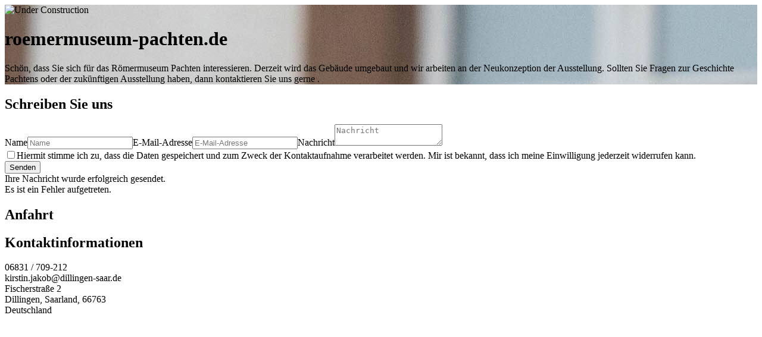

--- FILE ---
content_type: text/html; charset=utf-8
request_url: https://www.roemermuseum-pachten.de/
body_size: 3014
content:
<!doctype html><html lang="de"><head><title>roemermuseum-pachten.de</title><meta http-equiv="Content-Type" content="text/html; charset=UTF-8"/><meta name="viewport" content="width=device-width, initial-scale=1, maximum-scale=5"/><meta name="description" content="Schön, dass Sie sich für das Römermuseum Pachten interessieren. Derzeit wird das Gebäude umgebaut und wir arbeiten an der Neukonzeption der Ausstellung. 

Sollten Sie Fragen zur Geschichte Pachtens oder der zukünftigen Ausstellung haben, dann kontaktieren Sie uns gerne ."/><link rel="canonical" href="https://www.roemermuseum-pachten.de/"/><meta property="og:url" content="https://www.roemermuseum-pachten.de/"/><meta property="og:type" content="website"/><meta property="og:title" content="roemermuseum-pachten.de"/><meta property="og:description" content="Schön, dass Sie sich für das Römermuseum Pachten interessieren. Derzeit wird das Gebäude umgebaut und wir arbeiten an der Neukonzeption der Ausstellung. 

Sollten Sie Fragen zur Geschichte Pachtens oder der zukünftigen Ausstellung haben, dann kontaktieren Sie uns gerne ."/><meta property="og:image" content="https://assets.mywebsite-editor.com/user/6b32a922-ee8c-4c94-b0e3-f638ba618ba9/92cf81e2-987f-4601-8090-c1e164e8cbf7"/><link rel="apple-touch-icon" sizes="57x57" href="/obc/favicon/apple-icon-57x57.png"/><link rel="apple-touch-icon" sizes="60x60" href="/obc/favicon/apple-icon-60x60.png"/><link rel="apple-touch-icon" sizes="72x72" href="/obc/favicon/apple-icon-72x72.png"/><link rel="apple-touch-icon" sizes="76x76" href="/obc/favicon/apple-icon-76x76.png"/><link rel="apple-touch-icon" sizes="114x114" href="/obc/favicon/apple-icon-114x114.png"/><link rel="apple-touch-icon" sizes="120x120" href="/obc/favicon/apple-icon-120x120.png"/><link rel="apple-touch-icon" sizes="144x144" href="/obc/favicon/apple-icon-144x144.png"/><link rel="apple-touch-icon" sizes="152x152" href="/obc/favicon/apple-icon-152x152.png"/><link rel="apple-touch-icon" sizes="180x180" href="/obc/favicon/apple-icon-180x180.png"/><link rel="icon" type="image/png" sizes="192x192" href="/obc/favicon/android-icon-192x192.png"/><link rel="icon" type="image/png" sizes="32x32" href="/obc/favicon/favicon-32x32.png"/><link rel="icon" type="image/png" sizes="96x96" href="/obc/favicon/favicon-96x96.png"/><link rel="icon" type="image/png" sizes="16x16" href="/obc/favicon/favicon-16x16.png"/><link rel="shortcut icon" href="/obc/favicon/favicon.ico"/><link rel="manifest" href="/obc/favicon/manifest.json"/><meta name="msapplication-TileColor" content="#ffffff"/><meta name="msapplication-TileImage" content="favicon/ms-icon-144x144.png"/><meta name="theme-color" content="#ffffff"/><link href="/obc/css/web.css" rel="stylesheet"/><link href="/obc/css/layouts/web/layout-contact-card.css" rel="stylesheet"/><link href="/obc/css/layouts/web/color-themes/color-theme-15.css" rel="stylesheet"/><link href="/obc/css/layouts/web/fonts/poppins.css" rel="stylesheet"/><script type="application/ld+json">{"@context":"http://schema.org","@type":"LocalBusiness","url":"https://www.roemermuseum-pachten.de/","name":"roemermuseum-pachten.de","email":"kirstin.jakob@dillingen-saar.de","address":{"@type":"PostalAddress","streetAddress":"Fischerstraße 2","addressLocality":"Dillingen","addressRegion":"Saarland","addressCountry":"Deutschland","postalCode":"66763"}}</script></head><body class="body-vcard-web" data-tid="+38DEyQKbq5/RJIwqVfXmTY+B+fnFwJ9zoqXeGSEOBq3UEFpDHWzBNgduMObwjzjLLA3voZtwG3a2ewJmGyvcQ=="><div class="vcard-wrapper"><div class="v-web vcard v-layout-contact-card color-theme-15 v-font-poppins v-nconstr-hasContentContainer"><style>
        .v-has-backgroundImage {
            background-image: url(https://assets.mywebsite-editor.com/user/6b32a922-ee8c-4c94-b0e3-f638ba618ba9/92cf81e2-987f-4601-8090-c1e164e8cbf7);
            background-position-x: 0%;
            background-position-y: 0%;
        }
        .v-has-backgroundImage:before {
            opacity: 1;
        }
        </style><div class="v-containers-wrapper"><div class="v-container v-container-block v-container-id-header  v-has-backgroundImage"><div class="v-container-outer v-container-outer-id-header"><div class="v-container-inner v-container-inner-id-header"><div class="v-container v-container-block v-container-id-headerContent v-container-only-this"><div class="v-container-outer v-container-outer-id-headerContent"><div class="v-container-inner v-container-inner-id-headerContent"><div class="v-container v-container-block v-container-id-headerTop "><div class="v-container-outer v-container-outer-id-headerTop"><div class="v-container-inner v-container-inner-id-headerTop"><div class="v-container v-container-block v-container-id-logoContainer "><div class="v-container-outer v-container-outer-id-logoContainer"><div class="v-container-inner v-container-inner-id-logoContainer"><div class="v-module v-module-type-logo v-module-id-logo"><div class="v-maintenanceIcon-container"><img class="v-maintenanceIcon-image" src="/obc/img/coming_soon.svg" alt="Under Construction"/></div></div></div></div></div><div class="v-container v-container-block v-container-id-websiteTitle-wrapper "><div class="v-container-outer v-container-outer-id-websiteTitle-wrapper"><div class="v-container-inner v-container-inner-id-websiteTitle-wrapper"><div class="v-module v-module-type-websiteTitle v-module-id-websiteTitle"><h1>roemermuseum-pachten.de</h1></div></div></div></div></div></div></div><div class="v-container v-container-block v-container-id-headerBottom "><div class="v-container-outer v-container-outer-id-headerBottom"><div class="v-container-inner v-container-inner-id-headerBottom"><div class="v-module v-module-type-siteDescription v-module-id-siteDescription"><div class="v-module-type-siteDescription-text">Schön, dass Sie sich für das Römermuseum Pachten interessieren. Derzeit wird das Gebäude umgebaut und wir arbeiten an der Neukonzeption der Ausstellung. 

Sollten Sie Fragen zur Geschichte Pachtens oder der zukünftigen Ausstellung haben, dann kontaktieren Sie uns gerne .</div></div></div></div></div></div></div></div></div></div></div><div class="v-container v-container-block v-container-id-content "><div class="v-container-outer v-container-outer-id-content"><div class="v-container-inner v-container-inner-id-content"><div class="v-container v-container-block v-container-id-contactBlock v-container-only-this"><div class="v-container-outer v-container-outer-id-contactBlock"><div class="v-container-inner v-container-inner-id-contactBlock"><div class="v-container v-container-block v-container-id-primary "><div class="v-container-outer v-container-outer-id-primary"><div class="v-container-inner v-container-inner-id-primary"><div class="v-container v-container-block v-container-id-contactFormContainer v-container-only-this"><div class="v-container-outer v-container-outer-id-contactFormContainer"><div class="v-container-inner v-container-inner-id-contactFormContainer"><h2 class="v-section-title">Schreiben Sie uns</h2><div class="v-module v-module-type-contactForm v-module-id-contactForm"><form name="contact-form-contactForm" class="vcard-contact-form" autoComplete="off" action="contact-form-submit" data-ssl-warning="Bitte beachten Sie, dass die Inhalte dieses Formulars unverschlüsselt sind."><label class="semantic" for="field-name">Name</label><input type="text" id="field-name" name="name" placeholder="Name"/><label class="semantic" for="field-email">E-Mail-Adresse</label><input type="text" id="field-email" name="email" placeholder="E-Mail-Adresse"/><label class="semantic" for="field-message">Nachricht</label><textarea id="field-message" name="message" placeholder="Nachricht"></textarea><div class="gdpr-consent"><label><input type="checkbox" name="accept" value="true"/><span>Hiermit stimme ich zu, dass die Daten gespeichert und zum Zweck der Kontaktaufnahme verarbeitet werden. Mir ist bekannt, dass ich meine Einwilligung jederzeit widerrufen kann.</span></label></div><div style="display:none" class="v-cap-window"><div class="v-cap-mask"></div><div class="v-cap-content"><h2>Sicherheits-Check</h2><div class="v-cap-input"><a class="refresh" title="Neuen Code generieren."><span class="character"><img class="capImg"/></span><span class="capRefresh"><span>↺</span></span></a><input type="text" class="code" name="cap" placeholder="Geben Sie den Code ein." autoComplete="off"/><input type="hidden" name="capId"/><div class="error-message">Es ist ein Fehler aufgetreten.</div></div><div class="v-cap-action"><div class="submit-line"><button type="submit" name="submit" data-sending="Wird gesendet..." data-sent="Gesendet" data-send="Senden">Senden</button></div></div></div></div><div><button type="submit" name="send" data-sending="Wird gesendet..." data-sent="Gesendet" data-send="Senden">Senden</button><div class="success-confirmation-message">Ihre Nachricht wurde erfolgreich gesendet.</div><div class="error-message">Es ist ein Fehler aufgetreten.</div></div></form></div></div></div></div></div></div></div><div class="v-container v-container-block v-container-id-secondary "><div class="v-container-outer v-container-outer-id-secondary"><div class="v-container-inner v-container-inner-id-secondary"><div class="v-container v-container-block v-container-id-googleMapsWhenForm "><div class="v-container-outer v-container-outer-id-googleMapsWhenForm"><div class="v-container-inner v-container-inner-id-googleMapsWhenForm"><h2 class="v-section-title">Anfahrt</h2><div class="v-module v-module-type-googleMap v-module-id-googleMap"><div class="v-googleMaps-container v-googleMapsStatic-container"><div class="v-googleMap-widget" style="background-image:url(https://maps.googleapis.com/maps/api/staticmap?center=Fischerstra%C3%9Fe+2%2C+66763+Dillingen%2C+Saarland%2C+Deutschland&amp;zoom=15&amp;size=640x300&amp;scale=2&amp;maptype=roadmap&amp;language=de&amp;markers=%7CFischerstra%C3%9Fe+2%2C+66763+Dillingen%2C+Saarland%2C+Deutschland&amp;key=AIzaSyD5nr_-PXbbwYQJMcPeiI0NBbKguy7Yfqk&amp;signature=Q0Vf9grBbgHz05bJNrMcTiPzgTY%3D)"></div></div></div></div></div></div><div class="v-container v-container-block v-container-id-contactDetailsAndOpeningHours "><div class="v-container-outer v-container-outer-id-contactDetailsAndOpeningHours"><div class="v-container-inner v-container-inner-id-contactDetailsAndOpeningHours"><div class="v-container v-container-block v-container-id-contactDetails v-container-only-this"><div class="v-container-outer v-container-outer-id-contactDetails"><div class="v-container-inner v-container-inner-id-contactDetails"><h2 class="v-section-title">Kontaktinformationen</h2><div class="v-module v-module-type-phoneNumber v-module-id-phone"><div class="phoneNumber p-tel tel">06831 / 709-212</div></div><div class="v-module v-module-type-email v-module-id-email"><a class="emailAddress email">kirstin.jakob@dillingen-saar.de</a></div><div class="v-module v-module-type-address v-module-id-address"><div class="h-adr adr"><div class="p-street-address street-address">Fischerstraße 2</div><span class="p-locality locality">Dillingen</span>, <span class="p-region region">Saarland</span>, <span class="p-postal-code postal-code">66763</span><div class="p-country-name country-name">Deutschland</div></div></div></div></div></div></div></div></div></div></div></div></div></div></div></div></div></div></div></div></div><script type="text/javascript">!function(){
                'use strict';
                var d=document;
                function as(u) { u.forEach(function(i){
                    var s=d.createElement('script'); s.src=i; s.type="text/javascript"; s.async=false;
                    d.getElementsByTagName('head')[0].appendChild(s);
                });}
                var supportsEs6 = true;
                try {
                    eval('"use strict"; class foo {}');
                } catch (e) {
                    supportsEs6 = false;
                }

                if (supportsEs6) {
                    as(["/obc/js/web.bundle.js"]);
                } else {
                    as(["/obc/js/core.min.js", "/obc/js/web.es5.bundle.js"]);
                }
            }()</script></body></html>